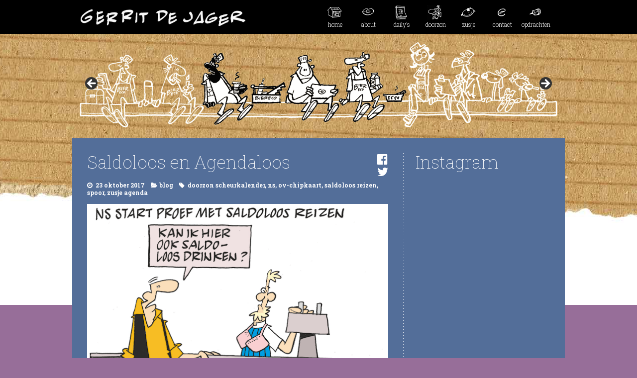

--- FILE ---
content_type: text/html; charset=UTF-8
request_url: https://gerritdejager.nl/2017/10/loos/
body_size: 8492
content:
<!DOCTYPE html>
<html class="no-js" lang="nl-NL">
<head>
<meta charset="UTF-8" />
<meta name="viewport" content="width=device-width" />
<meta property="og:image" content="https://gerritdejager.nl/wp-content/themes/dcstudio_gdj2/images/button-over.png" />
<!-- HTML5 SHIV for IE -->
<!--[if lt IE 9]>
<script src="//cdnjs.cloudflare.com/ajax/libs/html5shiv/3.7.3/html5shiv.min.js"></script>
<![endif]-->
<title>Saldoloos en Agendaloos &#8211; gerritdejager.nl</title>
<meta name='robots' content='max-image-preview:large' />
<link rel='dns-prefetch' href='//maxcdn.bootstrapcdn.com' />
<link rel='dns-prefetch' href='//fonts.googleapis.com' />
<link rel="alternate" type="application/rss+xml" title="gerritdejager.nl &raquo; feed" href="https://gerritdejager.nl/feed/" />
<link rel="alternate" type="application/rss+xml" title="gerritdejager.nl &raquo; reacties feed" href="https://gerritdejager.nl/comments/feed/" />
<link rel="alternate" title="oEmbed (JSON)" type="application/json+oembed" href="https://gerritdejager.nl/wp-json/oembed/1.0/embed?url=https%3A%2F%2Fgerritdejager.nl%2F2017%2F10%2Floos%2F" />
<link rel="alternate" title="oEmbed (XML)" type="text/xml+oembed" href="https://gerritdejager.nl/wp-json/oembed/1.0/embed?url=https%3A%2F%2Fgerritdejager.nl%2F2017%2F10%2Floos%2F&#038;format=xml" />
		<!-- This site uses the Google Analytics by ExactMetrics plugin v8.10.1 - Using Analytics tracking - https://www.exactmetrics.com/ -->
		<!-- Opmerking: ExactMetrics is momenteel niet geconfigureerd op deze site. De site eigenaar moet authenticeren met Google Analytics in de ExactMetrics instellingen scherm. -->
					<!-- No tracking code set -->
				<!-- / Google Analytics by ExactMetrics -->
		<style id='wp-img-auto-sizes-contain-inline-css' type='text/css'>
img:is([sizes=auto i],[sizes^="auto," i]){contain-intrinsic-size:3000px 1500px}
/*# sourceURL=wp-img-auto-sizes-contain-inline-css */
</style>
<link rel='stylesheet' id='sbi_styles-css' href='https://gerritdejager.nl/wp-content/plugins/instagram-feed/css/sbi-styles.min.css?ver=6.10.0' type='text/css' media='all' />
<style id='wp-emoji-styles-inline-css' type='text/css'>

	img.wp-smiley, img.emoji {
		display: inline !important;
		border: none !important;
		box-shadow: none !important;
		height: 1em !important;
		width: 1em !important;
		margin: 0 0.07em !important;
		vertical-align: -0.1em !important;
		background: none !important;
		padding: 0 !important;
	}
/*# sourceURL=wp-emoji-styles-inline-css */
</style>
<style id='wp-block-library-inline-css' type='text/css'>
:root{--wp-block-synced-color:#7a00df;--wp-block-synced-color--rgb:122,0,223;--wp-bound-block-color:var(--wp-block-synced-color);--wp-editor-canvas-background:#ddd;--wp-admin-theme-color:#007cba;--wp-admin-theme-color--rgb:0,124,186;--wp-admin-theme-color-darker-10:#006ba1;--wp-admin-theme-color-darker-10--rgb:0,107,160.5;--wp-admin-theme-color-darker-20:#005a87;--wp-admin-theme-color-darker-20--rgb:0,90,135;--wp-admin-border-width-focus:2px}@media (min-resolution:192dpi){:root{--wp-admin-border-width-focus:1.5px}}.wp-element-button{cursor:pointer}:root .has-very-light-gray-background-color{background-color:#eee}:root .has-very-dark-gray-background-color{background-color:#313131}:root .has-very-light-gray-color{color:#eee}:root .has-very-dark-gray-color{color:#313131}:root .has-vivid-green-cyan-to-vivid-cyan-blue-gradient-background{background:linear-gradient(135deg,#00d084,#0693e3)}:root .has-purple-crush-gradient-background{background:linear-gradient(135deg,#34e2e4,#4721fb 50%,#ab1dfe)}:root .has-hazy-dawn-gradient-background{background:linear-gradient(135deg,#faaca8,#dad0ec)}:root .has-subdued-olive-gradient-background{background:linear-gradient(135deg,#fafae1,#67a671)}:root .has-atomic-cream-gradient-background{background:linear-gradient(135deg,#fdd79a,#004a59)}:root .has-nightshade-gradient-background{background:linear-gradient(135deg,#330968,#31cdcf)}:root .has-midnight-gradient-background{background:linear-gradient(135deg,#020381,#2874fc)}:root{--wp--preset--font-size--normal:16px;--wp--preset--font-size--huge:42px}.has-regular-font-size{font-size:1em}.has-larger-font-size{font-size:2.625em}.has-normal-font-size{font-size:var(--wp--preset--font-size--normal)}.has-huge-font-size{font-size:var(--wp--preset--font-size--huge)}.has-text-align-center{text-align:center}.has-text-align-left{text-align:left}.has-text-align-right{text-align:right}.has-fit-text{white-space:nowrap!important}#end-resizable-editor-section{display:none}.aligncenter{clear:both}.items-justified-left{justify-content:flex-start}.items-justified-center{justify-content:center}.items-justified-right{justify-content:flex-end}.items-justified-space-between{justify-content:space-between}.screen-reader-text{border:0;clip-path:inset(50%);height:1px;margin:-1px;overflow:hidden;padding:0;position:absolute;width:1px;word-wrap:normal!important}.screen-reader-text:focus{background-color:#ddd;clip-path:none;color:#444;display:block;font-size:1em;height:auto;left:5px;line-height:normal;padding:15px 23px 14px;text-decoration:none;top:5px;width:auto;z-index:100000}html :where(.has-border-color){border-style:solid}html :where([style*=border-top-color]){border-top-style:solid}html :where([style*=border-right-color]){border-right-style:solid}html :where([style*=border-bottom-color]){border-bottom-style:solid}html :where([style*=border-left-color]){border-left-style:solid}html :where([style*=border-width]){border-style:solid}html :where([style*=border-top-width]){border-top-style:solid}html :where([style*=border-right-width]){border-right-style:solid}html :where([style*=border-bottom-width]){border-bottom-style:solid}html :where([style*=border-left-width]){border-left-style:solid}html :where(img[class*=wp-image-]){height:auto;max-width:100%}:where(figure){margin:0 0 1em}html :where(.is-position-sticky){--wp-admin--admin-bar--position-offset:var(--wp-admin--admin-bar--height,0px)}@media screen and (max-width:600px){html :where(.is-position-sticky){--wp-admin--admin-bar--position-offset:0px}}

/*# sourceURL=wp-block-library-inline-css */
</style><style id='global-styles-inline-css' type='text/css'>
:root{--wp--preset--aspect-ratio--square: 1;--wp--preset--aspect-ratio--4-3: 4/3;--wp--preset--aspect-ratio--3-4: 3/4;--wp--preset--aspect-ratio--3-2: 3/2;--wp--preset--aspect-ratio--2-3: 2/3;--wp--preset--aspect-ratio--16-9: 16/9;--wp--preset--aspect-ratio--9-16: 9/16;--wp--preset--color--black: #000000;--wp--preset--color--cyan-bluish-gray: #abb8c3;--wp--preset--color--white: #ffffff;--wp--preset--color--pale-pink: #f78da7;--wp--preset--color--vivid-red: #cf2e2e;--wp--preset--color--luminous-vivid-orange: #ff6900;--wp--preset--color--luminous-vivid-amber: #fcb900;--wp--preset--color--light-green-cyan: #7bdcb5;--wp--preset--color--vivid-green-cyan: #00d084;--wp--preset--color--pale-cyan-blue: #8ed1fc;--wp--preset--color--vivid-cyan-blue: #0693e3;--wp--preset--color--vivid-purple: #9b51e0;--wp--preset--gradient--vivid-cyan-blue-to-vivid-purple: linear-gradient(135deg,rgb(6,147,227) 0%,rgb(155,81,224) 100%);--wp--preset--gradient--light-green-cyan-to-vivid-green-cyan: linear-gradient(135deg,rgb(122,220,180) 0%,rgb(0,208,130) 100%);--wp--preset--gradient--luminous-vivid-amber-to-luminous-vivid-orange: linear-gradient(135deg,rgb(252,185,0) 0%,rgb(255,105,0) 100%);--wp--preset--gradient--luminous-vivid-orange-to-vivid-red: linear-gradient(135deg,rgb(255,105,0) 0%,rgb(207,46,46) 100%);--wp--preset--gradient--very-light-gray-to-cyan-bluish-gray: linear-gradient(135deg,rgb(238,238,238) 0%,rgb(169,184,195) 100%);--wp--preset--gradient--cool-to-warm-spectrum: linear-gradient(135deg,rgb(74,234,220) 0%,rgb(151,120,209) 20%,rgb(207,42,186) 40%,rgb(238,44,130) 60%,rgb(251,105,98) 80%,rgb(254,248,76) 100%);--wp--preset--gradient--blush-light-purple: linear-gradient(135deg,rgb(255,206,236) 0%,rgb(152,150,240) 100%);--wp--preset--gradient--blush-bordeaux: linear-gradient(135deg,rgb(254,205,165) 0%,rgb(254,45,45) 50%,rgb(107,0,62) 100%);--wp--preset--gradient--luminous-dusk: linear-gradient(135deg,rgb(255,203,112) 0%,rgb(199,81,192) 50%,rgb(65,88,208) 100%);--wp--preset--gradient--pale-ocean: linear-gradient(135deg,rgb(255,245,203) 0%,rgb(182,227,212) 50%,rgb(51,167,181) 100%);--wp--preset--gradient--electric-grass: linear-gradient(135deg,rgb(202,248,128) 0%,rgb(113,206,126) 100%);--wp--preset--gradient--midnight: linear-gradient(135deg,rgb(2,3,129) 0%,rgb(40,116,252) 100%);--wp--preset--font-size--small: 13px;--wp--preset--font-size--medium: 20px;--wp--preset--font-size--large: 36px;--wp--preset--font-size--x-large: 42px;--wp--preset--spacing--20: 0.44rem;--wp--preset--spacing--30: 0.67rem;--wp--preset--spacing--40: 1rem;--wp--preset--spacing--50: 1.5rem;--wp--preset--spacing--60: 2.25rem;--wp--preset--spacing--70: 3.38rem;--wp--preset--spacing--80: 5.06rem;--wp--preset--shadow--natural: 6px 6px 9px rgba(0, 0, 0, 0.2);--wp--preset--shadow--deep: 12px 12px 50px rgba(0, 0, 0, 0.4);--wp--preset--shadow--sharp: 6px 6px 0px rgba(0, 0, 0, 0.2);--wp--preset--shadow--outlined: 6px 6px 0px -3px rgb(255, 255, 255), 6px 6px rgb(0, 0, 0);--wp--preset--shadow--crisp: 6px 6px 0px rgb(0, 0, 0);}:where(.is-layout-flex){gap: 0.5em;}:where(.is-layout-grid){gap: 0.5em;}body .is-layout-flex{display: flex;}.is-layout-flex{flex-wrap: wrap;align-items: center;}.is-layout-flex > :is(*, div){margin: 0;}body .is-layout-grid{display: grid;}.is-layout-grid > :is(*, div){margin: 0;}:where(.wp-block-columns.is-layout-flex){gap: 2em;}:where(.wp-block-columns.is-layout-grid){gap: 2em;}:where(.wp-block-post-template.is-layout-flex){gap: 1.25em;}:where(.wp-block-post-template.is-layout-grid){gap: 1.25em;}.has-black-color{color: var(--wp--preset--color--black) !important;}.has-cyan-bluish-gray-color{color: var(--wp--preset--color--cyan-bluish-gray) !important;}.has-white-color{color: var(--wp--preset--color--white) !important;}.has-pale-pink-color{color: var(--wp--preset--color--pale-pink) !important;}.has-vivid-red-color{color: var(--wp--preset--color--vivid-red) !important;}.has-luminous-vivid-orange-color{color: var(--wp--preset--color--luminous-vivid-orange) !important;}.has-luminous-vivid-amber-color{color: var(--wp--preset--color--luminous-vivid-amber) !important;}.has-light-green-cyan-color{color: var(--wp--preset--color--light-green-cyan) !important;}.has-vivid-green-cyan-color{color: var(--wp--preset--color--vivid-green-cyan) !important;}.has-pale-cyan-blue-color{color: var(--wp--preset--color--pale-cyan-blue) !important;}.has-vivid-cyan-blue-color{color: var(--wp--preset--color--vivid-cyan-blue) !important;}.has-vivid-purple-color{color: var(--wp--preset--color--vivid-purple) !important;}.has-black-background-color{background-color: var(--wp--preset--color--black) !important;}.has-cyan-bluish-gray-background-color{background-color: var(--wp--preset--color--cyan-bluish-gray) !important;}.has-white-background-color{background-color: var(--wp--preset--color--white) !important;}.has-pale-pink-background-color{background-color: var(--wp--preset--color--pale-pink) !important;}.has-vivid-red-background-color{background-color: var(--wp--preset--color--vivid-red) !important;}.has-luminous-vivid-orange-background-color{background-color: var(--wp--preset--color--luminous-vivid-orange) !important;}.has-luminous-vivid-amber-background-color{background-color: var(--wp--preset--color--luminous-vivid-amber) !important;}.has-light-green-cyan-background-color{background-color: var(--wp--preset--color--light-green-cyan) !important;}.has-vivid-green-cyan-background-color{background-color: var(--wp--preset--color--vivid-green-cyan) !important;}.has-pale-cyan-blue-background-color{background-color: var(--wp--preset--color--pale-cyan-blue) !important;}.has-vivid-cyan-blue-background-color{background-color: var(--wp--preset--color--vivid-cyan-blue) !important;}.has-vivid-purple-background-color{background-color: var(--wp--preset--color--vivid-purple) !important;}.has-black-border-color{border-color: var(--wp--preset--color--black) !important;}.has-cyan-bluish-gray-border-color{border-color: var(--wp--preset--color--cyan-bluish-gray) !important;}.has-white-border-color{border-color: var(--wp--preset--color--white) !important;}.has-pale-pink-border-color{border-color: var(--wp--preset--color--pale-pink) !important;}.has-vivid-red-border-color{border-color: var(--wp--preset--color--vivid-red) !important;}.has-luminous-vivid-orange-border-color{border-color: var(--wp--preset--color--luminous-vivid-orange) !important;}.has-luminous-vivid-amber-border-color{border-color: var(--wp--preset--color--luminous-vivid-amber) !important;}.has-light-green-cyan-border-color{border-color: var(--wp--preset--color--light-green-cyan) !important;}.has-vivid-green-cyan-border-color{border-color: var(--wp--preset--color--vivid-green-cyan) !important;}.has-pale-cyan-blue-border-color{border-color: var(--wp--preset--color--pale-cyan-blue) !important;}.has-vivid-cyan-blue-border-color{border-color: var(--wp--preset--color--vivid-cyan-blue) !important;}.has-vivid-purple-border-color{border-color: var(--wp--preset--color--vivid-purple) !important;}.has-vivid-cyan-blue-to-vivid-purple-gradient-background{background: var(--wp--preset--gradient--vivid-cyan-blue-to-vivid-purple) !important;}.has-light-green-cyan-to-vivid-green-cyan-gradient-background{background: var(--wp--preset--gradient--light-green-cyan-to-vivid-green-cyan) !important;}.has-luminous-vivid-amber-to-luminous-vivid-orange-gradient-background{background: var(--wp--preset--gradient--luminous-vivid-amber-to-luminous-vivid-orange) !important;}.has-luminous-vivid-orange-to-vivid-red-gradient-background{background: var(--wp--preset--gradient--luminous-vivid-orange-to-vivid-red) !important;}.has-very-light-gray-to-cyan-bluish-gray-gradient-background{background: var(--wp--preset--gradient--very-light-gray-to-cyan-bluish-gray) !important;}.has-cool-to-warm-spectrum-gradient-background{background: var(--wp--preset--gradient--cool-to-warm-spectrum) !important;}.has-blush-light-purple-gradient-background{background: var(--wp--preset--gradient--blush-light-purple) !important;}.has-blush-bordeaux-gradient-background{background: var(--wp--preset--gradient--blush-bordeaux) !important;}.has-luminous-dusk-gradient-background{background: var(--wp--preset--gradient--luminous-dusk) !important;}.has-pale-ocean-gradient-background{background: var(--wp--preset--gradient--pale-ocean) !important;}.has-electric-grass-gradient-background{background: var(--wp--preset--gradient--electric-grass) !important;}.has-midnight-gradient-background{background: var(--wp--preset--gradient--midnight) !important;}.has-small-font-size{font-size: var(--wp--preset--font-size--small) !important;}.has-medium-font-size{font-size: var(--wp--preset--font-size--medium) !important;}.has-large-font-size{font-size: var(--wp--preset--font-size--large) !important;}.has-x-large-font-size{font-size: var(--wp--preset--font-size--x-large) !important;}
/*# sourceURL=global-styles-inline-css */
</style>

<style id='classic-theme-styles-inline-css' type='text/css'>
/*! This file is auto-generated */
.wp-block-button__link{color:#fff;background-color:#32373c;border-radius:9999px;box-shadow:none;text-decoration:none;padding:calc(.667em + 2px) calc(1.333em + 2px);font-size:1.125em}.wp-block-file__button{background:#32373c;color:#fff;text-decoration:none}
/*# sourceURL=/wp-includes/css/classic-themes.min.css */
</style>
<link rel='stylesheet' id='font-awesome.min-css' href='https://maxcdn.bootstrapcdn.com/font-awesome/4.5.0/css/font-awesome.min.css?ver=6.9' type='text/css' media='all' />
<link rel='stylesheet' id='et-googleFonts-css' href='https://fonts.googleapis.com/css?family=Roboto+Slab%3A100%2C300%2C700&#038;ver=6.9' type='text/css' media='all' />
<link rel='stylesheet' id='type-css' href='https://gerritdejager.nl/wp-content/themes/dcstudio_gdj2/type.css?ver=6.9' type='text/css' media='all' />
<link rel='stylesheet' id='style-css' href='https://gerritdejager.nl/wp-content/themes/dcstudio_gdj2/style.css?ver=6.9' type='text/css' media='all' />
<link rel='stylesheet' id='menu-css' href='https://gerritdejager.nl/wp-content/themes/dcstudio_gdj2/menu.css?ver=6.9' type='text/css' media='all' />
<link rel="https://api.w.org/" href="https://gerritdejager.nl/wp-json/" /><link rel="alternate" title="JSON" type="application/json" href="https://gerritdejager.nl/wp-json/wp/v2/posts/3426" /><link rel="EditURI" type="application/rsd+xml" title="RSD" href="https://gerritdejager.nl/xmlrpc.php?rsd" />
<meta name="generator" content="WordPress 6.9" />
<link rel="canonical" href="https://gerritdejager.nl/2017/10/loos/" />
<link rel='shortlink' href='https://gerritdejager.nl/?p=3426' />

<link rel='stylesheet' id='metaslider-flex-slider-css' href='https://gerritdejager.nl/wp-content/plugins/ml-slider/assets/sliders/flexslider/flexslider.css?ver=3.103.0' type='text/css' media='all' property='stylesheet' />
<link rel='stylesheet' id='metaslider-public-css' href='https://gerritdejager.nl/wp-content/plugins/ml-slider/assets/metaslider/public.css?ver=3.103.0' type='text/css' media='all' property='stylesheet' />
<style id='metaslider-public-inline-css' type='text/css'>
@media only screen and (max-width: 767px) { .hide-arrows-smartphone .flex-direction-nav, .hide-navigation-smartphone .flex-control-paging, .hide-navigation-smartphone .flex-control-nav, .hide-navigation-smartphone .filmstrip, .hide-slideshow-smartphone, .metaslider-hidden-content.hide-smartphone{ display: none!important; }}@media only screen and (min-width : 768px) and (max-width: 1023px) { .hide-arrows-tablet .flex-direction-nav, .hide-navigation-tablet .flex-control-paging, .hide-navigation-tablet .flex-control-nav, .hide-navigation-tablet .filmstrip, .hide-slideshow-tablet, .metaslider-hidden-content.hide-tablet{ display: none!important; }}@media only screen and (min-width : 1024px) and (max-width: 1439px) { .hide-arrows-laptop .flex-direction-nav, .hide-navigation-laptop .flex-control-paging, .hide-navigation-laptop .flex-control-nav, .hide-navigation-laptop .filmstrip, .hide-slideshow-laptop, .metaslider-hidden-content.hide-laptop{ display: none!important; }}@media only screen and (min-width : 1440px) { .hide-arrows-desktop .flex-direction-nav, .hide-navigation-desktop .flex-control-paging, .hide-navigation-desktop .flex-control-nav, .hide-navigation-desktop .filmstrip, .hide-slideshow-desktop, .metaslider-hidden-content.hide-desktop{ display: none!important; }}
/*# sourceURL=metaslider-public-inline-css */
</style>
</head>
<body data-rsssl=1 class="wp-singular post-template-default single single-post postid-3426 single-format-standard wp-theme-dcstudio_gdj2 metaslider-plugin">

<div id="nav">
<div class="container">
<div id="logo"><a href="https://gerritdejager.nl/"><img src="https://gerritdejager.nl/wp-content/themes/dcstudio_gdj2/images/gdj.png" width="70%" alt="Gerrit de Jager"/></a></div>
<div id="menu">
	<ul>
		<li><a href="https://gerritdejager.nl/"><div class="menu-img"><img src="https://gerritdejager.nl/wp-content/themes/dcstudio_gdj2/images/button-home.png" width="30" height="30" alt=""/></div>home</a></li>
		<li><a href="https://gerritdejager.nl/about"><div class="menu-img"><img src="https://gerritdejager.nl/wp-content/themes/dcstudio_gdj2/images/button-over.png" width="30" height="30" alt=""/></div>about</a></li>
		<li><a href="https://gerritdejager.nl/category/dailys"><div class="menu-img"><img src="https://gerritdejager.nl/wp-content/themes/dcstudio_gdj2/images/button-dailys.png" width="30" height="30" alt=""/></div>daily’s</a></li>
		<li><a href="https://gerritdejager.nl/doorzon"><div class="menu-img"><img src="https://gerritdejager.nl/wp-content/themes/dcstudio_gdj2/images/button-john.png" width="30" height="30" alt=""/></div>doorzon</a></li>
		<li><a href="https://gerritdejager.nl/zusje"><div class="menu-img"><img src="https://gerritdejager.nl/wp-content/themes/dcstudio_gdj2/images/button-zusje.png" width="30" height="30" alt=""/></div>zusje</a></li>
		<li><a href="https://gerritdejager.nl/contact"><div class="menu-img"><img src="https://gerritdejager.nl/wp-content/themes/dcstudio_gdj2/images/button-contact.png" width="30" height="30" alt=""/></div>contact</a></li>
		<li><a href="https://gerritdejager.nl/opdrachten"><div class="menu-img"><img src="https://gerritdejager.nl/wp-content/themes/dcstudio_gdj2/images/button-werk.png" width="30" height="30" alt=""/></div>opdrachten</a></li>
</ul>
</div>
</div>
</div>

<div class="bg"> 
<div class="container"><div id="carrousel" class="site-header"  role="banner">
<div id="metaslider-id-1966" style="width: 100%;" class="ml-slider-3-103-0 metaslider metaslider-flex metaslider-1966 ml-slider ms-theme-default nav-hidden" role="region" aria-label="carrousel">
    <div id="metaslider_container_1966">
        <div id="metaslider_1966" class="flexslider">
            <ul class='slides'>
                <li style="display: block; width: 100%;" class="slide-1906 ms-image " aria-roledescription="slide" data-date="2016-09-09 14:10:42" data-slide-type="image"><a href="https://gerritdejager.nl/opdrachten/" target="_self" aria-label="View Slide Details" class="metaslider_image_link"><img src="https://gerritdejager.nl/wp-content/uploads/2016/09/caroussel3-0x0.png" height="0" width="0" alt="" class="slider-1966 slide-1906 msDefaultImage" /></a></li>
                <li style="display: none; width: 100%;" class="slide-1905 ms-image " aria-roledescription="slide" data-date="2016-09-09 14:10:40" data-slide-type="image"><a href="https://gerritdejager.nl/doorzon/" target="_self" aria-label="View Slide Details" class="metaslider_image_link"><img src="https://gerritdejager.nl/wp-content/uploads/2016/09/caroussel2-0x0.png" height="0" width="0" alt="" class="slider-1966 slide-1905 msDefaultImage" /></a></li>
                <li style="display: none; width: 100%;" class="slide-1904 ms-image " aria-roledescription="slide" data-date="2016-09-09 14:10:38" data-slide-type="image"><a href="https://gerritdejager.nl/zusje/" target="_self" aria-label="View Slide Details" class="metaslider_image_link"><img src="https://gerritdejager.nl/wp-content/uploads/2016/09/caroussel1-0x0.png" height="0" width="0" alt="" class="slider-1966 slide-1904 msDefaultImage" /></a></li>
            </ul>
        </div>
        
    </div>
</div></div><div id="main_page">
<div id="page_content">
<article id="post-3426" class="post-3426 post type-post status-publish format-standard hentry category-uncategorized tag-doorzon-scheurkalender tag-ns tag-ov-chipkaart tag-saldoloos-reizen tag-spoor tag-zusje-agenda">
<div class="social">



<a href="http://www.facebook.com/sharer.php?u=https://gerritdejager.nl/2017/10/loos/&t=Saldoloos en Agendaloos" title="Click to post this page to Facebook!" 

target="blank"><i class="fa fa-facebook-official" aria-hidden="true"></i></a><br />

<a href="http://twitter.com/home?status=Reading: Saldoloos en Agendaloos – https://gerritdejager.nl/?p=3426" title="Click to send this page to Twitter!" target="_blank"><i class="fa fa-twitter" aria-hidden="true"></i></a> 
</div>
<h2 class="page-title hug">Saldoloos en Agendaloos</h2>
<div class="entry-meta">
<span class="entry-date">

23 oktober 2017
</span>

<span class="entry-cat"><a href="https://gerritdejager.nl/category/uncategorized/" rel="category tag">blog</a></span> <span class="entry-tag"> <a href="https://gerritdejager.nl/tag/doorzon-scheurkalender/" rel="tag">doorzon scheurkalender</a>, <a href="https://gerritdejager.nl/tag/ns/" rel="tag">ns</a>, <a href="https://gerritdejager.nl/tag/ov-chipkaart/" rel="tag">ov-chipkaart</a>, <a href="https://gerritdejager.nl/tag/saldoloos-reizen/" rel="tag">saldoloos reizen</a>, <a href="https://gerritdejager.nl/tag/spoor/" rel="tag">spoor</a>, <a href="https://gerritdejager.nl/tag/zusje-agenda/" rel="tag">zusje agenda</a></span> </div>					
<p><img loading="lazy" decoding="async" class="size-full wp-image-3427 aligncenter" src="https://gerritdejager.nl/wp-content/uploads/2017/10/BIBU02_231017JOHN-blog.png" alt="" width="600" height="402" srcset="https://gerritdejager.nl/wp-content/uploads/2017/10/BIBU02_231017JOHN-blog.png 600w, https://gerritdejager.nl/wp-content/uploads/2017/10/BIBU02_231017JOHN-blog-300x201.png 300w" sizes="auto, (max-width: 600px) 100vw, 600px" /></p>
<p>Onderstaande aflevering van Zusje is van begin 2007. Zusje en haar gezinsleden vullen samen de Zusje Thuisagenda in. Dat kon toen nog (en de daaropvolgende tien jaar ook). Maar vanaf 2018 niet meer. Het doek is na ruim 15 jaar gevallen voor de Zusje Thuisagenda en na 30 jaar voor de Doorzon Scheurkalender. Hierbij voor allen die me mailen en hun Sinterklaascadeau de mist in zien gaan, hartelijk dank voor jullie trouw al die jaren.</p>
<p><img loading="lazy" decoding="async" class="size-full wp-image-3430 aligncenter" src="https://gerritdejager.nl/wp-content/uploads/2017/10/zusje-285-m03-kleur-blog.png" alt="" width="600" height="758" srcset="https://gerritdejager.nl/wp-content/uploads/2017/10/zusje-285-m03-kleur-blog.png 600w, https://gerritdejager.nl/wp-content/uploads/2017/10/zusje-285-m03-kleur-blog-237x300.png 237w" sizes="auto, (max-width: 600px) 100vw, 600px" /></p>
</article>
<a href="https://gerritdejager.nl/2017/10/waiting-by-the-telephone/" rel="prev"><div class="button_back">ouder</div></a><a href="https://gerritdejager.nl/2017/10/bij1/" rel="next"><div class="button_forward">nieuwer</div></a><div class="clearfix"></div>

</div>	

<aside class="aside_padding">
<div class="hidden margin_bottom">
<h2 class="margin_bottom hug">Instagram</h2>

<div id="sb_instagram"  class="sbi sbi_mob_col_1 sbi_tab_col_2 sbi_col_3" style="padding-bottom: 2px; width: 95%;"	 data-feedid="sbi_17841401798762893#12"  data-res="auto" data-cols="3" data-colsmobile="1" data-colstablet="2" data-num="12" data-nummobile="" data-item-padding="1"	 data-shortcode-atts="{}"  data-postid="3426" data-locatornonce="51ca70e663" data-imageaspectratio="1:1" data-sbi-flags="favorLocal">
	
	<div id="sbi_images"  style="gap: 2px;">
			</div>

	<div id="sbi_load" >

	
	
</div>
		<span class="sbi_resized_image_data" data-feed-id="sbi_17841401798762893#12"
		  data-resized="[]">
	</span>
	</div>

</div>



</aside>
</div>
<footer>
<div class="container">
<div class="footer_padding">
<small>© 2017 Gerrit de Jager | design: <span class="footerlink"><a href="http://www.dcstudio.nl">dc studio</a></span></small>
</div>
</div>
</footer>
</div>
<script type="speculationrules">
{"prefetch":[{"source":"document","where":{"and":[{"href_matches":"/*"},{"not":{"href_matches":["/wp-*.php","/wp-admin/*","/wp-content/uploads/*","/wp-content/*","/wp-content/plugins/*","/wp-content/themes/dcstudio_gdj2/*","/*\\?(.+)"]}},{"not":{"selector_matches":"a[rel~=\"nofollow\"]"}},{"not":{"selector_matches":".no-prefetch, .no-prefetch a"}}]},"eagerness":"conservative"}]}
</script>
<!-- Instagram Feed JS -->
<script type="text/javascript">
var sbiajaxurl = "https://gerritdejager.nl/wp-admin/admin-ajax.php";
</script>
<script type="text/javascript" src="https://gerritdejager.nl/wp-includes/js/jquery/jquery.min.js?ver=3.7.1" id="jquery-core-js"></script>
<script type="text/javascript" src="https://gerritdejager.nl/wp-includes/js/jquery/jquery-migrate.min.js?ver=3.4.1" id="jquery-migrate-js"></script>
<script type="text/javascript" src="https://gerritdejager.nl/wp-content/plugins/ml-slider/assets/sliders/flexslider/jquery.flexslider.min.js?ver=3.103.0" id="metaslider-flex-slider-js"></script>
<script type="text/javascript" id="metaslider-flex-slider-js-after">
/* <![CDATA[ */
var metaslider_1966 = function($) {
            $('#metaslider_1966').flexslider({ 
                slideshowSpeed:4000,
                animation:"fade",
                controlNav:false,
                directionNav:true,
                pauseOnHover:true,
                direction:"horizontal",
                reverse:false,
                keyboard:1,
                touch:1,
                animationSpeed:600,
                prevText:"&lt;",
                nextText:"&gt;",
                smoothHeight:false,
                fadeFirstSlide:false,
                slideshow:true,
                pausePlay:false,
                showPlayText:false,
                playText:false,
                pauseText:false,
                start: function(slider) {
                slider.find('.flex-prev').attr('aria-label', 'Previous');
                    slider.find('.flex-next').attr('aria-label', 'Next');
                
                // Function to disable focusable elements in aria-hidden slides
                function disableAriaHiddenFocusableElements() {
                    var slider_ = $('#metaslider_1966');
                    
                    // Disable focusable elements in slides with aria-hidden='true'
                    slider_.find('.slides li[aria-hidden="true"] a, .slides li[aria-hidden="true"] button, .slides li[aria-hidden="true"] input, .slides li[aria-hidden="true"] select, .slides li[aria-hidden="true"] textarea, .slides li[aria-hidden="true"] [tabindex]:not([tabindex="-1"])').attr('tabindex', '-1');
                    
                    // Disable focusable elements in cloned slides (these should never be focusable)
                    slider_.find('.slides li.clone a, .slides li.clone button, .slides li.clone input, .slides li.clone select, .slides li.clone textarea, .slides li.clone [tabindex]:not([tabindex="-1"])').attr('tabindex', '-1');
                }
                
                // Initial setup
                disableAriaHiddenFocusableElements();
                
                // Observer for aria-hidden and clone changes
                if (typeof MutationObserver !== 'undefined') {
                    var ariaObserver = new MutationObserver(function(mutations) {
                        var shouldUpdate = false;
                        mutations.forEach(function(mutation) {
                            if (mutation.type === 'attributes' && mutation.attributeName === 'aria-hidden') {
                                shouldUpdate = true;
                            }
                            if (mutation.type === 'childList') {
                                // Check if cloned slides were added/removed
                                for (var i = 0; i < mutation.addedNodes.length; i++) {
                                    if (mutation.addedNodes[i].nodeType === 1 && 
                                        (mutation.addedNodes[i].classList.contains('clone') || 
                                         mutation.addedNodes[i].querySelector && mutation.addedNodes[i].querySelector('.clone'))) {
                                        shouldUpdate = true;
                                        break;
                                    }
                                }
                            }
                        });
                        if (shouldUpdate) {
                            setTimeout(disableAriaHiddenFocusableElements, 10);
                        }
                    });
                    
                    var targetNode = $('#metaslider_1966')[0];
                    if (targetNode) {
                        ariaObserver.observe(targetNode, { 
                            attributes: true, 
                            attributeFilter: ['aria-hidden'],
                            childList: true,
                            subtree: true
                        });
                    }
                }
                
                },
                after: function(slider) {
                
                // Re-disable focusable elements after slide transitions
                var slider_ = $('#metaslider_1966');
                
                // Disable focusable elements in slides with aria-hidden='true'
                slider_.find('.slides li[aria-hidden="true"] a, .slides li[aria-hidden="true"] button, .slides li[aria-hidden="true"] input, .slides li[aria-hidden="true"] select, .slides li[aria-hidden="true"] textarea, .slides li[aria-hidden="true"] [tabindex]:not([tabindex="-1"])').attr('tabindex', '-1');
                
                // Disable focusable elements in cloned slides
                slider_.find('.slides li.clone a, .slides li.clone button, .slides li.clone input, .slides li.clone select, .slides li.clone textarea, .slides li.clone [tabindex]:not([tabindex="-1"])').attr('tabindex', '-1');
                
                }
            });
            $(document).trigger('metaslider/initialized', '#metaslider_1966');
        };
 jQuery(document).ready(function($) {
 $('.metaslider').attr('tabindex', '0');
 $(document).on('keyup.slider', function(e) {
  });
 });
        var timer_metaslider_1966 = function() {
            var slider = !window.jQuery ? window.setTimeout(timer_metaslider_1966, 100) : !jQuery.isReady ? window.setTimeout(timer_metaslider_1966, 1) : metaslider_1966(window.jQuery);
        };
        timer_metaslider_1966();
//# sourceURL=metaslider-flex-slider-js-after
/* ]]> */
</script>
<script type="text/javascript" id="metaslider-script-js-extra">
/* <![CDATA[ */
var wpData = {"baseUrl":"https://gerritdejager.nl"};
//# sourceURL=metaslider-script-js-extra
/* ]]> */
</script>
<script type="text/javascript" src="https://gerritdejager.nl/wp-content/plugins/ml-slider/assets/metaslider/script.min.js?ver=3.103.0" id="metaslider-script-js"></script>
<script type="text/javascript" id="sbi_scripts-js-extra">
/* <![CDATA[ */
var sb_instagram_js_options = {"font_method":"svg","resized_url":"https://gerritdejager.nl/wp-content/uploads/sb-instagram-feed-images/","placeholder":"https://gerritdejager.nl/wp-content/plugins/instagram-feed/img/placeholder.png","ajax_url":"https://gerritdejager.nl/wp-admin/admin-ajax.php"};
//# sourceURL=sbi_scripts-js-extra
/* ]]> */
</script>
<script type="text/javascript" src="https://gerritdejager.nl/wp-content/plugins/instagram-feed/js/sbi-scripts.min.js?ver=6.10.0" id="sbi_scripts-js"></script>
<script id="wp-emoji-settings" type="application/json">
{"baseUrl":"https://s.w.org/images/core/emoji/17.0.2/72x72/","ext":".png","svgUrl":"https://s.w.org/images/core/emoji/17.0.2/svg/","svgExt":".svg","source":{"concatemoji":"https://gerritdejager.nl/wp-includes/js/wp-emoji-release.min.js?ver=6.9"}}
</script>
<script type="module">
/* <![CDATA[ */
/*! This file is auto-generated */
const a=JSON.parse(document.getElementById("wp-emoji-settings").textContent),o=(window._wpemojiSettings=a,"wpEmojiSettingsSupports"),s=["flag","emoji"];function i(e){try{var t={supportTests:e,timestamp:(new Date).valueOf()};sessionStorage.setItem(o,JSON.stringify(t))}catch(e){}}function c(e,t,n){e.clearRect(0,0,e.canvas.width,e.canvas.height),e.fillText(t,0,0);t=new Uint32Array(e.getImageData(0,0,e.canvas.width,e.canvas.height).data);e.clearRect(0,0,e.canvas.width,e.canvas.height),e.fillText(n,0,0);const a=new Uint32Array(e.getImageData(0,0,e.canvas.width,e.canvas.height).data);return t.every((e,t)=>e===a[t])}function p(e,t){e.clearRect(0,0,e.canvas.width,e.canvas.height),e.fillText(t,0,0);var n=e.getImageData(16,16,1,1);for(let e=0;e<n.data.length;e++)if(0!==n.data[e])return!1;return!0}function u(e,t,n,a){switch(t){case"flag":return n(e,"\ud83c\udff3\ufe0f\u200d\u26a7\ufe0f","\ud83c\udff3\ufe0f\u200b\u26a7\ufe0f")?!1:!n(e,"\ud83c\udde8\ud83c\uddf6","\ud83c\udde8\u200b\ud83c\uddf6")&&!n(e,"\ud83c\udff4\udb40\udc67\udb40\udc62\udb40\udc65\udb40\udc6e\udb40\udc67\udb40\udc7f","\ud83c\udff4\u200b\udb40\udc67\u200b\udb40\udc62\u200b\udb40\udc65\u200b\udb40\udc6e\u200b\udb40\udc67\u200b\udb40\udc7f");case"emoji":return!a(e,"\ud83e\u1fac8")}return!1}function f(e,t,n,a){let r;const o=(r="undefined"!=typeof WorkerGlobalScope&&self instanceof WorkerGlobalScope?new OffscreenCanvas(300,150):document.createElement("canvas")).getContext("2d",{willReadFrequently:!0}),s=(o.textBaseline="top",o.font="600 32px Arial",{});return e.forEach(e=>{s[e]=t(o,e,n,a)}),s}function r(e){var t=document.createElement("script");t.src=e,t.defer=!0,document.head.appendChild(t)}a.supports={everything:!0,everythingExceptFlag:!0},new Promise(t=>{let n=function(){try{var e=JSON.parse(sessionStorage.getItem(o));if("object"==typeof e&&"number"==typeof e.timestamp&&(new Date).valueOf()<e.timestamp+604800&&"object"==typeof e.supportTests)return e.supportTests}catch(e){}return null}();if(!n){if("undefined"!=typeof Worker&&"undefined"!=typeof OffscreenCanvas&&"undefined"!=typeof URL&&URL.createObjectURL&&"undefined"!=typeof Blob)try{var e="postMessage("+f.toString()+"("+[JSON.stringify(s),u.toString(),c.toString(),p.toString()].join(",")+"));",a=new Blob([e],{type:"text/javascript"});const r=new Worker(URL.createObjectURL(a),{name:"wpTestEmojiSupports"});return void(r.onmessage=e=>{i(n=e.data),r.terminate(),t(n)})}catch(e){}i(n=f(s,u,c,p))}t(n)}).then(e=>{for(const n in e)a.supports[n]=e[n],a.supports.everything=a.supports.everything&&a.supports[n],"flag"!==n&&(a.supports.everythingExceptFlag=a.supports.everythingExceptFlag&&a.supports[n]);var t;a.supports.everythingExceptFlag=a.supports.everythingExceptFlag&&!a.supports.flag,a.supports.everything||((t=a.source||{}).concatemoji?r(t.concatemoji):t.wpemoji&&t.twemoji&&(r(t.twemoji),r(t.wpemoji)))});
//# sourceURL=https://gerritdejager.nl/wp-includes/js/wp-emoji-loader.min.js
/* ]]> */
</script>
</body>
</html>
